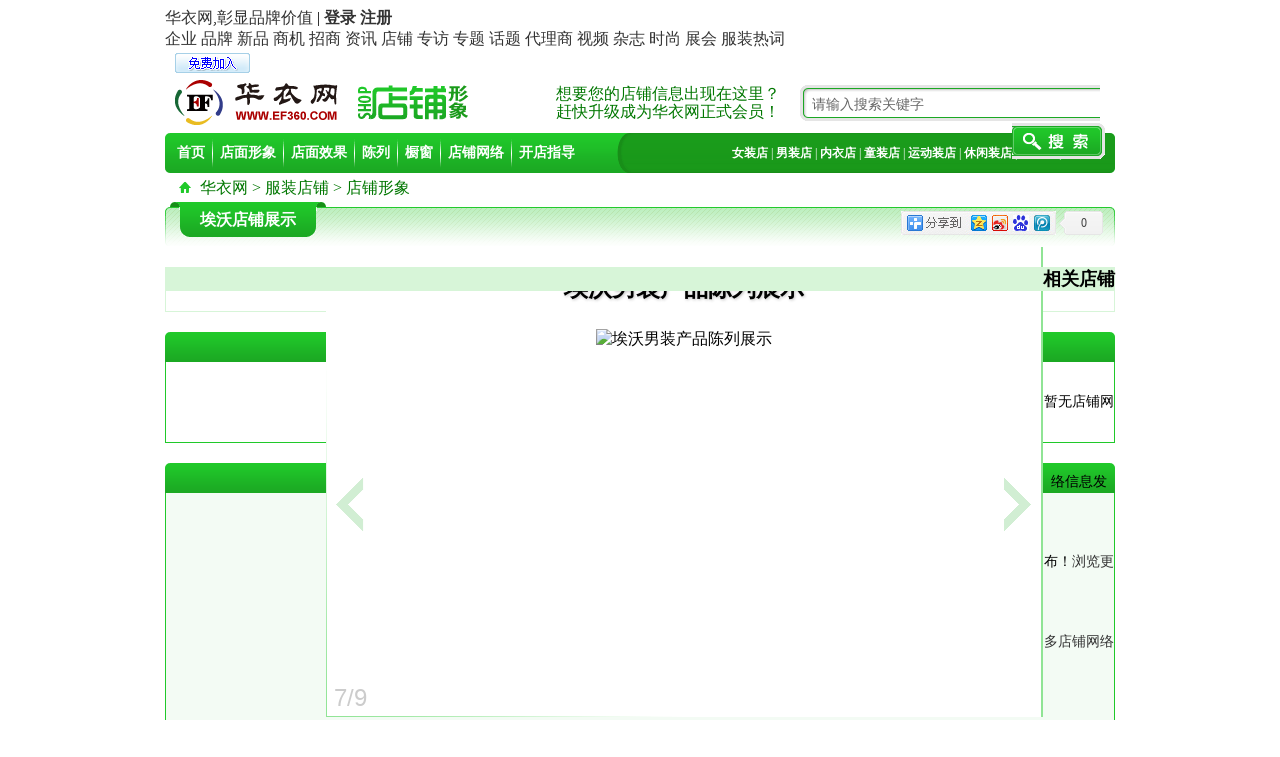

--- FILE ---
content_type: text/html; Charset=gb2312
request_url: http://store.ef360.com/shop/100779/16311.html
body_size: 16416
content:

<!DOCTYPE html PUBLIC "-//W3C//DTD XHTML 1.0 Transitional//EN" "http://www.w3.org/TR/xhtml1/DTD/xhtml1-transitional.dtd">
<html xmlns="http://www.w3.org/1999/xhtml">
<head>
<meta http-equiv="Content-Type" content="text/html; charset=gb2312" />
<title>埃沃男装产品陈列展示 - 服装店铺 - 华衣网</title>
<meta name="keywords" content="埃沃男装产品陈列展示" />
<meta name="description" content="华衣网旗下服装店铺网提供埃沃男装产品陈列展示信息." />
<link href="http://www.ef360.com/favicon.ico" rel="icon" type="image/x-icon" />
<link href="http://www.ef360.com/favicon.ico" rel="shortcut icon" type="image/x-icon" />
<link rel="stylesheet" type="text/css" href="http://www.ef360.com/_Public/_css/master.css">
<link rel="stylesheet" type="text/css" href="/_css/module.css">
<script type="text/javascript" src="http://www.ef360.com/_Public/_js/function.js"></script>
<script type="text/javascript" src="http://www.ef360.com/_Public/_js/MSClass.js"></script>
<script type="text/javascript" src="http://www.ef360.com/_Public/_js/jquery.qtip-1.0.0-rc3.min.js"></script>
<script type="text/javascript">
$(document).ready(function(e) {
	if ( $.browser.msie ){
		if ($.browser.version=="6.0"){
			$("#PhotoPrev").css({"cursor":"url(/images/2011/IcoLeft.cur), auto","height":$("#PhotoView").height()});
			$("#PhotoNext").css({"cursor":"url(/images/2011/IcoRight.cur), auto","height":$("#PhotoView").height()});
		}
	}
});
</script>
</head>
<body>
<div class="wrapper"> 
  <link rel="stylesheet" type="text/css" href="http://www.ef360.com/_Public/TopNavBar.css">

<div id="Web" class="clearFix">
  <div class="TopNavBar">
    <div class="TopNavBarLeft"><a href="javascript:void(0)" class="GoHome png" id="GoHome">华衣网,彰显品牌价值</a>
      | <span id="LoginInfo"><a rel="nofollow" href="http://www.ef360.com/member/" target="_blank"><strong>登录</strong></a> <a rel="nofollow" href="http://www.ef360.com/accounts/" target="_blank"><strong>注册</strong></a></span>
    </div>
    <div id="TopNavBarRight" class="TopNavBarRight">
    
    <div class="fl"><a href="http://company.ef360.com/">企业</a> <a href="http://brand.ef360.com/">品牌</a> <a href="http://product.ef360.com/">新品</a> <a href="http://trade.ef360.com/">商机</a> <a href="http://zs.ef360.com/">招商</a> <a href="http://news.ef360.com/">资讯</a> <a href="http://store.ef360.com/">店铺</a> <a href="http://www.ef360.com/manager/">专访</a> <a href="http://www.ef360.com/subject/">专题</a> <a href="http://topic.ef360.com/">话题</a> <a href="http://www.ef360.com/AgentsUnion/">代理商</a> <a href="http://video.ef360.com/">视频</a> <a href="http://zine.ef360.com/">杂志</a> <a href="http://fashion.ef360.com/">时尚</a> <a href="http://exhi.ef360.com/">展会</a> <a href="http://www.ef360.com/special/">服装热词</a> </div> 
	
<a rel="nofollow" href="http://www.ef360.com/accounts/?go=agent" target="_blank" class="fl"><img src="/_public/images/JoinAgentBtn.gif" width="75" height="20" alt="代理商登记" style="vertical-align:top; margin-top:3px; margin-left:10px;"/></a></div>
  </div>
</div>
<script type="text/javascript">
$.get("/_Public/LoadAjax.asp",{action:"GetTopNavLoginInfo"},function(data){
	if(data!='' && data!=null){
		$("#LoginInfo").html(data);
		$("#TopNavMessageLink,#TopNavMessage").bind("mouseover",function(){
			$("#TopNavMessage").css({"top":$("#TopNavMessageLink").position().top-5,"left":$("#TopNavMessageLink").position().left-6});
			$("#TopNavMessage").show();
		}).bind("mouseout",function(){
			$("#TopNavMessage").hide();
		})
	}
});
</script>
<div id="header" class="clearFix">
  <div id="logo"><a href="http://www.ef360.com/" id="logo1"><img src="/images/2011/logo.png" alt="华衣网" /></a>
    
    <a href="http://store.ef360.com/" id="logo2"><img src="/images/2011/logoShopImage.png" alt="店铺形象" /></a>
    
  </div>
  <div id="headerRight">
    <div class="txt" id="accounts"><a href="http://www.ef360.com/accounts/" target="_blank">想要您的店铺信息出现在这里？<br />
      赶快升级成为华衣网正式会员！</a></div>
    <div id="search">
      <form action="/_Public/SearchPublic.asp" method="get" onSubmit="if($('#Keyword').val()=='请输入搜索关键字'){$('#Keyword').val('');}">
        <input name="Keyword" id="Keyword" type="text" class="txtSearch" value="请输入搜索关键字" onFocus="if ($.trim($(this).val())=='请输入搜索关键字'){$(this).val('');}" onBlur="if ($.trim($(this).val())==''){$(this).val('请输入搜索关键字');}" />
        <input name="btnSearch" type="submit" value="" class="btnSearch"/>
        <input name="SearchType" id="SearchType" type="hidden" value="StoreSearch" />
      </form>
    </div>
  </div>
</div>
<div id="mainnav">
  <div class="mainnavl"><a href="/" class='none'><strong>首页</strong></a><a href="/ShopType/Store/"><strong>店面形象</strong></a><a href="/ShopType/Effect/"><strong>店面效果</strong></a><a href="/ShopType/Display/"><strong>陈列</strong></a><a href="/ShopType/Show/"><strong>橱窗</strong></a><a href="/Shopnet/"><strong>店铺网络</strong></a><a href="http://coo.ef360.com/" target="_blank"><strong>开店指导</strong></a></div>
  <div class="mainnavr"><a href="/ShopShow/Women/">女装店</a> | <a href="/ShopShow/Man/">男装店</a> | <a href="/ShopShow/Underwear/">内衣店</a> | <a href="/ShopShow/Children/">童装店</a> | <a href="/ShopShow/Sport/">运动装店</a> | <a href="/ShopShow/Leisure/">休闲装店</a> | <a href="/ShopShow/Jewel/">饰品店</a> | <a href="/ShopShow/HomeTex/">家纺店</a></div>
</div>
<script type="text/javascript">
$('#accounts').qtip({
   content:'<strong>咨询热线</strong>：021-62411306',
   show:'mouseover',hide:'mouseout',position:{corner:{target:'rightMiddle',tooltip:'leftMiddle'}},
   style:{name:'cream',width:320,padding:5,textAlign:'center',border:{width:1,radius:5,color:'#A2D959'},tip:'leftMiddle'}
})
</script>


  <div class="crumb clearfix"><a href="http://www.ef360.com">华衣网</a> > <a href="http://store.ef360.com/">服装店铺</a> > 店铺形象</div>
  <div class="boxGrn clearfix" style="margin-top:0px;">
    <div class="bh"><span></span>
      <h2><a href="http://brand.ef360.com/Shop/100779/">埃沃店铺展示</a></h2>
      <em></em> </div>
  </div>
  <div class="DetailBox clearfix" id="DetailBox">
    <div class="PhotoShow">
      <h1>埃沃男装产品陈列展示</h1>
      <div class="PhotoView" id="PhotoView">
        <p><img src="/EditManager/File/Shop/201404/201404151003593609.jpg" alt="埃沃男装产品陈列展示" /></p>
        <a href="/shop/100779/24443.html" class="PhotoPrev" id="PhotoPrev" target="_self"></a><a href="/shop/100779/16310.html" class="PhotoNext" id="PhotoNext" target="_self" ></a> </div>
      
      <div class="PageIndex" style="position:relative;">7/9</div>
    </div>
    <div class="PhotoInfo">
      <dl class="clearfix">
        <dt><a href="http://brand.ef360.com/Detail/100779.html" target="_blank"><img src="/EditManager/File/Brand/201404/201404100849536511.jpg" width="120" height="60" /></a></dt>
        <dd style="margin-left:0;"><a href="http://brand.ef360.com/Join/100779.html" target="_blank">招商加盟</a></dd>
        <dd><a href="javascript:void(0)" onclick="$('html,body').animate({'scrollTop':$('#MessageBox').offset().top},'slow');">在线咨询</a></dd>
      </dl>
      <p>所属公司：<a href="http://company.ef360.com/Detail/361270.html" target="_blank">广州菲特网络科技有限公司（埃沃）</a><br />
        所属品牌：<a href="http://brand.ef360.com/Detail/100779.html" target="_blank">埃沃 (IWODE)</a><br />
        店铺主营：埃沃定制男装<br />
        发布时间：2014年04月10日<br />
        光临本品牌店人数(本店/总计)<br />
        <span>4580 / 25469</span></p>
    </div>
    <div class="clear"></div>
    <div class="Weibo clearfix"><!-- Baidu Button BEGIN -->
    <div id="bdshare" class="bdshare_b" style="line-height: 12px;"><img src="http://bdimg.share.baidu.com/static/images/type-button-5.jpg" />
		<a class="shareCount"></a>
	</div>
<script type="text/javascript" id="bdshare_js" data="type=button&amp;uid=635583" ></script>
<script type="text/javascript" id="bdshell_js"></script>
<script type="text/javascript">
	document.getElementById("bdshell_js").src = "http://bdimg.share.baidu.com/static/js/shell_v2.js?t=" + new Date().getHours();
</script>
<!-- Baidu Button END --></div>
    
  </div>
  <div class="SubBox clearfix">
    <div class="bh"><em><a href="http://brand.ef360.com/Shop/100779/" target="_blank">+ 更多埃沃店铺</a></em>
      <h2>相关店铺</h2>
    </div>
    <div class="bd clearfix" style="padding:10px 0;"><a id="BtnLe" class="BtnLe"></a>
      <div id="Marquee" style="float:left; width:882px; overflow:hidden;">
        <ul class="ShopImgDetail_100_82 vm" id="MarqueeCoutent">
          
          <li>
            <div><a href="/shop/100779/24445.html"><img src="/EditManager/FileCustomer/shop/201906/201906051447283874_400x300.jpg" width="110" height="82" /><span>埃沃定制男装广州花都店产品陈列图</span></a></div>
            <em>4/9</em>
            
            </li>
          
          <li>
            <div><a href="/shop/100779/24444.html"><img src="/EditManager/FileCustomer/shop/201906/201906051445532007_400x300.jpg" width="110" height="82" /><span>埃沃定制男装广州白云万达店店面形象图</span></a></div>
            <em>5/9</em>
            
            </li>
          
          <li>
            <div><a href="/shop/100779/24443.html"><img src="/EditManager/FileCustomer/shop/201906/201906051445015664_400x300.jpg" width="110" height="82" /><span>埃沃定制男装黄村高德汇店产品陈列图</span></a></div>
            <em>6/9</em>
            
            </li>
          
          <li class='active'>
            <div><a href="/shop/100779/16311.html"><img src="/EditManager/File/Shop/201404/20140410092731962.jpg" width="110" height="82" /><span>埃沃男装产品陈列展示</span></a></div>
            <em>7/9</em>
            
            </li>
          
          <li>
            <div><a href="/shop/100779/16310.html"><img src="/EditManager/File/Shop/201404/20140410092637412.jpg" width="110" height="82" /><span>埃沃男装橱窗展示</span></a></div>
            <em>8/9</em>
            
            </li>
          
          <li>
            <div><a href="/shop/100779/16309.html"><img src="/EditManager/File/Shop/201404/20140410092525321.jpg" width="110" height="82" /><span>埃沃男装店面形象展示</span></a></div>
            <em>9/9</em>
            
            </li>
          
        </ul>
      </div>
      <a id="BtnRe" class="BtnRe"></a> </div>
  </div>
  
  <div class="boxBrn" style="margin-top:20px;">
    <div class="bh"><span></span>
      <h2>* 埃沃店铺网络</h2>
      <em><a href="http://brand.ef360.com/ShopNet/100779/index.html" target="_blank">+ 更多埃沃店铺网络</a></em> </div>
    <div class="bd" style="background:#FFFFFF">
      
      <div style="text-align:center; font-size:14px; height:80px; line-height:80px;">暂无店铺网络信息发布！<a href="/Shopnet/">浏览更多店铺网络</a></div>
      
    </div>
  </div>
  <div id="MessageBox" class="boxBrn" style="margin-top:20px;">
    <div class="bh"><span></span>
      <h2>* 在线咨询</h2>
    </div>
    <div class="bd">
      
      <iframe id="CommentIframe" name="CommentIframe" frameborder="0" scrolling="no" allowtransparency="true" style="background-color:transparent" width="100%" height="500" src="/_public/CommentNoTit.asp?TypeID=6&ProductID=16311&MemberID=&CompanyID=361270&Subject=%B0%A3%CE%D6%C4%D0%D7%B0%B2%FA%C6%B7%B3%C2%C1%D0%D5%B9%CA%BE&HTTP_X_REWRITE_URL=http://store%2Eef360%2Ecom%2Fshop%2F100779%2F16311%2Ehtml&SERVER_NAME=store%2Eef360%2Ecom" ></iframe>
    </div>
  </div>
  <div class="mt10 clearfix"> 
    
<style type="text/css">
.EndNav { border-top: 2px solid #a9ce3d; background: url(/_Public/2010_Images/BottomMenuBg.gif) repeat-x top; height: 28px; line-height: 28px; text-align: center; color: #333333; }
.EndNav a,
.EndNav a:visited,
.EndNav a:hover { color: #333333; }
.EndCopyright { /*background: url(/_Public/2010_Images/CopyrightBg.gif) repeat-x top; */text-align: center; padding: 15px; line-height: 1.8em; color: #333333; }
.EndCopyright a,
.EndCopyright a:visited,
.EndCopyright a:hover { color: #333333; }



.mobile-tl{ margin:auto;}
.mobile-tl .mobile-tl-1,
.mobile-tl .mobile-tl-2,
.mobile-tl .mobile-tl-3{ float:left; width:32.8%; }
.mobile-tl .mobile-tl-1 a,
.mobile-tl .mobile-tl-2 a,
.mobile-tl .mobile-tl-3 a{ display:block; overflow:hidden; border:1px solid #ddd; height:120px; background-color:#fff; background-image:url(//www.ef360.com/_public2012/css/images/mobile_tl.gif); background-repeat:no-repeat; background-position:0 0; }
.mobile-tl .mobile-tl-1{ }
.mobile-tl .mobile-tl-2{ margin-left:0.8%;}
.mobile-tl .mobile-tl-3{ margin-left:0.8%;}
.mobile-tl .mobile-tl-1 a{ background-position:0 0;}
.mobile-tl .mobile-tl-2 a{ background-position:-395px 0;}
.mobile-tl .mobile-tl-3 a{ background-position:-790px 0;}
</style>

<div class="EndNav"><!--<a href="http://www.ef360.com/" target="_blank">首页</a> ｜ <a href="http://www.ef360.com/About/" target="_blank">网站简介</a> ｜ <a rel="nofollow" href="http://www.ef360.com/About/Services/" target="_blank">服务项目</a> ｜ <a rel="nofollow" href="http://www.ef360.com/About/Brand/" target="_blank">客户案例</a> ｜ <a href="http://www.ef360.com/About/Links/" target="_blank">友情连接</a> ｜ <a rel="nofollow" href="http://www.ef360.com/About/Contact/" target="_blank">联系我们</a> ｜ --><a href="http://www.ef360.com/sitemap/" target="_blank">网站地图</a> ｜ <a href="http://www.ef360.com/">服装</a> ｜ <a href="http://brand.ef360.com/">服装品牌</a> ｜ <a href="http://www.tz.ef360.com/">童装品牌</a> ｜ <a href="http://www.ne.ef360.com/">内衣品牌</a> ｜ <a href="http://www.lady.ef360.com/">女装品牌</a> ｜ <a href="http://www.man.ef360.com/">男装品牌</a> ｜ <a href="http://www.ef360.com/tag/">服装热词</a></div>

<div class="mobile-tl clearfix" style=" padding-top:20px;">
	<div class="mobile-tl-1"><a href="http://www.ef360.com/app/" target="_blank" title="华衣网官方微信" class="mobile-tl-11"></a></div>
	<div class="mobile-tl-2"><a href="http://www.ef360.com/app/" target="_blank" title="华衣网移动版" class="mobile-tl-21"></a></div>
	<div class="mobile-tl-3"><a href="http://www.ef360.com/app/" target="_blank" title="华衣网APP客户端下载" class="mobile-tl-31"></a></div>
</div>

<div class="EndCopyright"><!--QQ/微信：634363622（周先生）<br /-->
   彰显品牌价值 版权所有 &copy; 2022-2026　沪ICP备07503963号<br />
	
	<font color="#FF0000">声明：本平台仅仅分享纺织服装行业相关资讯, 信息真实性请浏览者慎重核实！请大家不要用作商业用途！<br />
    声明：信息资讯内容中如果有涉及侵犯您权利的资源，请及时与我方联系(QQ：634363622)，我们将及时删除。
    </font> </div>
    <!--font color="#FF0000">声明：信息资讯内容中如果有涉及侵犯您权利的资源，请及时与我方联系(QQ：634363622)，我们将及时删除。</font> </div-->
 
<div style="text-align:center; margin:-20px auto 0; padding-bottom:20px;width:200px;"> 
	<!-- Baidu Button BEGIN -->
	<div id="bdshare" class="bdshare_t bds_tools_32 get-codes-bdshare"> <a class="bds_qzone"></a> <a class="bds_tsina"></a> <a class="bds_tqq"></a> <a class="bds_renren"></a> <span class="bds_more">更多</span> </div>
	<script type="text/javascript" id="bdshare_js" data="type=tools&amp;uid=635583" ></script> 
	<script type="text/javascript" id="bdshell_js"></script> 
	<script type="text/javascript"> 
	document.getElementById("bdshell_js").src = "http://bdimg.share.baidu.com/static/js/shell_v2.js?cdnversion=" + new Date().getHours();
</script> 
	<!-- Baidu Button END --> 
</div>


<script type="text/javascript" src="http://www.ef360.com/_public2012/js/lin/lin.quickbar.js?v=20140417"></script><div style="width:980px; display:none; text-align:center"> 

	<script type="text/javascript">
	var _bdhmProtocol = (("https:" == document.location.protocol) ? " https://" : " http://");
	document.write(unescape("%3Cscript src='" + _bdhmProtocol + "hm.baidu.com/h.js%3Fa36bce247cb06f189061db4d1c974c70' type='text/javascript'%3E%3C/script%3E"));
	</script>



	<script src="http://s94.cnzz.com/stat.php?id=8205&web_id=8205" language="JavaScript"></script>


	
	<script src="http://s85.cnzz.com/stat.php?id=624123&web_id=624123" language="JavaScript"></script>	
	
</div> 
  </div>
</div>
</body>
</html>


--- FILE ---
content_type: text/html; Charset=gb2312
request_url: http://store.ef360.com/_public/CommentNoTit.asp?TypeID=6&ProductID=16311&MemberID=&CompanyID=361270&Subject=%B0%A3%CE%D6%C4%D0%D7%B0%B2%FA%C6%B7%B3%C2%C1%D0%D5%B9%CA%BE&HTTP_X_REWRITE_URL=http://store%2Eef360%2Ecom%2Fshop%2F100779%2F16311%2Ehtml&SERVER_NAME=store%2Eef360%2Ecom
body_size: 11656
content:

<!DOCTYPE html PUBLIC "-//W3C//DTD XHTML 1.0 Transitional//EN" "http://www.w3.org/TR/xhtml1/DTD/xhtml1-transitional.dtd">
<html xmlns="http://www.w3.org/1999/xhtml">
<head>
<meta http-equiv="Content-Type" content="text/html; charset=gb2312" />
<title>在线留言</title>
<script type="text/javascript" src="/_Public/_js/function.js"></script>
<style type="text/css">
body, form, ul, li { margin:0; padding:0; list-style:none; }
body, td { font-size:12px; }
.InputText { border:1px solid #a3b6d3; font-size:12px; width:250px; padding:0; margin:0; line-height:20px; height:20px;  }
#Comment { }
#CommentTitle { padding:0 10px; height:24px; line-height:24px; background:#fafafa; border-bottom:1px solid #dadada; font-size:14px; font-weight:bold; color:#333; }
#CommentContent { padding:20px 20px; }
#CommentInfo { padding:0 0 15px 60px; margin-bottom:15px; line-height:1.4; border-bottom:1px dotted #999; background:url(http://www.ef360.com/images/liuyanico.png) no-repeat left top; }
#QB { position:absolute; width:280px; display:none; top:0px; left:260px; background:#fafafa; padding:8px; border:1px solid #dadada; line-height:1.5; }
#QB li { padding:2px 5px 0; cursor:pointer }
#QB #Tit { border-bottom:1px dotted #999; margin-bottom:5px; padding-bottom:2px; color:#00F }
#PostSubmit { background:url(http://www.ef360.com/images/split_v1.png) no-repeat -61px -34px; border:none; width:82px; height:23px; margin-left:65px; color:#FFF; font-weight:bold; cursor:pointer }
</style>
<script type="text/javascript">

function ReplaceNum(obj,kind){
	var val=obj.value;
	val=val.replace("０","0");
	val=val.replace("１","1");
	val=val.replace("２","2");
	val=val.replace("３","3");
	val=val.replace("４","4");
	val=val.replace("５","5");
	val=val.replace("６","6");
	val=val.replace("７","7");
	val=val.replace("８","8");
	val=val.replace("９","9");
	if (kind=="phone"){
	val=val.replace(/[^\d|^\-]/g,"");
	}else
	{val=val.replace(/\D/g,"");}
	obj.value=val;
}

function ChackForm(){
	
/*
	if($.trim($("#PostTitle").find("option:selected").val())==""){
		alert("请选择咨询主题！");
		$("#PostTitle").focus();
		return false;
	}
*/	
	if($.trim($("#PostTitle").val())==""){
		alert("请选择咨询类型！");
		$("#PostTitle").focus();
		return false;
	}
	
	if($.trim($("#PostTitle_01").val())==""){
		alert("请输入咨询主题！");
		$("#PostTitle_01").focus();
		return false;
	}	
	if($.trim($("#PostBody").val())==""){
		alert("请填写咨询内容！");
		$("#PostBody").focus();
		return false;
	}
	if($.trim($("#PostName").val())==""){
		alert("请填写您的姓名！");
		$("#PostName").focus();
		return false;
	}
/*	
	if($.trim($("#PostPhone").val())==""){
		alert("请填写您的电话号码！");
		$("#PostPhone").focus();
		return false;
	}	
*/	
	if($.trim($("#PostPhone").val())=="" &&　$.trim($("#PostMobile").val())==""){
		alert("电话或手机必填一项！");
		$("#PostPhone").focus();
		return false;
	}	

		
	if($.trim($("#PostMobile").val())!=""){
		if (!/^(13[0-9]|15[0-9]|18[0-9])[0-9]{8}$/.test($.trim($("#PostMobile").val()))){
		alert("手机填写错误！");
		$("#PostMobile").focus();
		return false;
		}
	}	
	
			
	if($.trim($("#PostQQ").val())=="" &&　$.trim($("#PostEmail").val())==""){
		alert("QQ或Email必填一项！");
		$("#PostQQ").focus();
		return false;
	}
	
	if($.trim($("#PostQQ").val())!=""){
		if (!/^[0-9\ ]+$/.test($.trim($("#PostQQ").val()))){
		alert("QQ填写错误！");
		$("#PostQQ").focus();
		return false;
		}
	}
		
	if($.trim($("#PostEmail").val())!=""){
		if (!/^[a-zA-Z0-9_\.\-]+\@([a-zA-Z0-9\-]+\.)+[a-zA-Z0-9]{2,4}$/.test($.trim($("#PostEmail").val()))){
		alert("Email填写错误！");
		$("#PostEmail").focus();
		return false;
		}
	}
	
	
	
	
	if($.trim($("#PostAddress").val())==""){
		alert("请填写您的详细地址！");
		$("#PostAddress").focus();
		return false;
	}
	
	if($.trim($("#Captcha").val())==""){
		alert("请填写验证码！");
		$("#Captcha").focus();
		return false;
	}	
}
</script>
</head>
<body>
<div id="Comment"> 
  <!--  <div id="CommentTitle">在线咨询</div>-->
  <div id="CommentContent">
    <div id="CommentInfo">如果您对以上信息感兴趣，请认真填写意向留言。您的留言信息将会严格保密。您填写的信息越中恳、越详细，说明你的诚意越大，企业对您的回复也将越快、越负责任。大部分企业甚至都会主动与你电话联系，以方便你更深入的考察、认识该项目，以增强投资成功机会。(<font color="#FF0000">*</font>为必填项) </div>
    <form action="" method="post" name="FrmPostContent" id="FrmPostContent" onSubmit="return ChackForm();">
      <table width="100%" border="0" cellpadding="2" cellspacing="0">
        <tr>
          <td width="60" align="right">咨询类型：</td>
          <td>
			<select name="PostTitle" id="PostTitle">
				<option value="" selected>请选择咨询类型...</option>
				<option value="我想代理">我想代理</option>
				<option value="我想加盟">我想加盟</option>
				<option value="我想经销">我想经销</option>
				<option value="我想购买">我想购买</option>
				<option value="我想合作">我想合作</option>
				<option value="我想了解">我想了解</option>
				<option value="我想咨询">我想咨询</option>
            </select>
			<font color="#FF0000">*请选择您想咨询问题的类型</font>	  
		  <!--input type="text" name="PostTitle" id="PostTitle" size="40" class="InputText" value=""/>
             
			-->
		  </td>
        </tr>
        <tr>
          <td width="60" align="right">咨询主题：</td>
          <td>
		   <input type="text" name="PostTitle_01" id="PostTitle_01" size="40" class="InputText" value=""/>
		   <font color="#FF0000">*请选择输入咨询问题的主题</font>	 
		  </td>
        </tr>		  		
        <tr>
          <td align="right" valign="top">咨询内容：</td>
          <td valign="top" onmouseover="ShowQB();" onmouseout="HideQB();"><div style="position:relative; width:100%;">
              <textarea name="PostBody" id="PostBody" cols='40' rows='6' class="InputText" style="overflow:auto; float:left; margin-right:6px; line-height:1.5; width:250px; height:80px;"></textarea>
              <font color="#FF0000">*详细填写您要咨询的问题,方便企业对您的问题具体回复<br />
              <br />
              <strong>&lt;&lt; 快捷留言</strong></font>
              <div id="QB" onmouseover="ShowQB();" onmouseout="HideQB();">
                <ul>
                  <li id="Tit"><strong>&lt;&lt; 根据意向选择下列快捷留言</strong></li>
                  <li><span>我想加盟此项目，请电话联系我。</span></li>
                  <li><span>我想加盟，请寄送相关资料给我，谢谢！</span></li>
                  <li><span>我想详细了解此项目的加盟流程，请与我联系！</span></li>
                  <li><span>请问我所在的地区有加盟商了吗？</span></li>
                  <li><span>请问投资此项目所需要的费用有哪些？</span></li>
                  <li><span>做为此项目的代理加盟商能得到哪些支持？</span></li>
                </ul>
              </div>
            </div></td>
        </tr>
        <tr>
          <td align="right">姓名：</td>
          <td><input type="text" name="PostName" id="PostName" size="40" class="InputText" value="" />
            <font color="#FF0000">*您的真实姓名，请使用中文</font></td>
        </tr>
        <tr>
          <td align="right">电话：</td>
          <td><input type="text" name="PostPhone" id="PostPhone" size="40" class="InputText" value="" onkeyup="ReplaceNum(this,'phone');" />
            <font color="#FF0000">*填写电话，您的需求可得到迅速处理</font></td>
        </tr>
        <tr>
          <td align="right">手机：</td>
          <td><input type="text" name="PostMobile" id="PostMobile" size="40" class="InputText" value="" onkeyup="ReplaceNum(this,'');" /></td>
        </tr>
        <tr>
          <td align="right">QQ号：</td>
          <td><input type="text" name="PostQQ" id="PostQQ" size="40" class="InputText" value="" onkeyup="ReplaceNum(this,'');" />
          <font color="#FF0000">*请填写您的常用QQ号，方便企业联系你</font></td>
        </tr>
        <tr>
          <td align="right">Email：</td>
          <td><input type="text" name="PostEmail" id="PostEmail" size="40" class="InputText"  value="" /> <font color="#FF0000">*请填写您的常用Email，方便企业给您邮寄相关资料</font></td>
        </tr>
        <tr>
          <td align="right">详细地址：</td>
          <td><input type="text" name="PostAddress" id="PostAddress" size="40" class="InputText" value="" />
            <font color="#FF0000">*详细地址，方便企业给您邮寄相关资料</font></td>
        </tr>
        <!--<tr>
          <td align="right">邮编：</td>
          <td><input type="text" name="PostZip" id="PostZip" size="40" class="InputText"  value=""/>
            <font color="#FF0000">方便企业给您邮寄相关资料 </font></td>
        </tr>-->
        <tr>
          <td align="right">验证码：</td>
          <td><input type="text" name="Captcha" id="Captcha" maxlength="5" autocomplete="off" class="inputbox inputboxtext" style=" width:55px;"/>
        <img src="" width="85" height="25" id="LinCaptcha" title="点击刷新验证码" style="vertical-align:top;" /><a href="javascript:void(0)" id="LinCaptchaReset">看不清？</a>
            <script type="text/javascript">
					function ResetCode(){
						var now = new Date();
						var CodeImg=$('#imgCode').attr('src').split('?')[0] + '?x=' + now.toUTCString();
						$('#imgCode').attr({src:CodeImg});
						$('#Code').focus();
					}
					function ShowQB(){
						$('#QB').show();
					}
					function HideQB(){
						$('#QB').hide();
					}
					
					$("#QB li:not(:first)").bind("mouseover",function(){
						$("#QB ul li").css({background:'#fafafa'});
						$(this).css({background:'#eee'});
					})
					
					$("#QB li").bind("mouseout",function(){
						$("#QB ul li").css({background:'#fafafa'});
					})
					
					$("#QB li:not(:first)").bind("click",function(){
						$("#PostBody").val($("#PostBody").val()+$(this).text());
					})
					</script></td>
        </tr>
		<!--<tr>
          <td align="right"></td>
          <td><input name="PostIsAgree" type="checkbox" id="PostIsAgree" value="1" />
            <font color="#FF0000">允许推荐给同类客户 </font></td>
        </tr>-->
      </table>
      <div style="margin-top:10px; padding-top:10px; border-top:1px dotted #999;">
        <table width="100%" border="0" cellspacing="0" cellpadding="0" >
          <tr>
            <td width="100"><input type="submit" name="PostSubmit" id="PostSubmit" value="我要留言"/></td>
	
            <td width="25"><input name="SaveCookie" type="checkbox" id="SaveCookie" value="1" checked="checked" /></td>
            <td style="color:#666"><label for="SaveCookie">记住留言状态</label></td>
          </tr>
        </table>
      </div>
    </form>
  </div>
</div>
<script type="text/javascript">
//document.domain = "ef360.com";
$('#LinCaptcha').attr({'src':'/_Public2012/core/AspCaptcha/captcha.asp?t='+(new Date()).getTime()}).show();
$('#LinCaptchaReset,#LinCaptcha').bind('click',SetCaptcha);
$("#ClientInfo").val('{"os":"'+$.client.os+'","screen":"'+$.client.screen+'","color":"'+$.client.color+'","browser":"'+$.client.browser+'"}');

function SetCaptcha(){
	$('#LinCaptcha').attr({'src':'/_Public2012/core/AspCaptcha/captcha.asp?t='+(new Date()).getTime()});
	$('#Captcha').val('').focus();	
}
function SetIfameHeight(iframeid){
	var iframeHeight = $(iframeid).contents().find("body").height();
	$(iframeid).height(10).height(iframeHeight);
}
SetIfameHeight($("iframe[src*='ConmentNoTit.asp']", parent.document));
SetIfameHeight($("#CommentIframe", parent.document));
</script>
</body>
</html>


--- FILE ---
content_type: text/css
request_url: http://store.ef360.com/_css/module.css
body_size: 16927
content:
/****************
Public
****************/
/*分页*/
.BtnPage { padding:10px 0; margin:20px 0 0; border:1px solid #d9d9d9;border-top:2px solid #1ba823; text-align:center; background:#fafafa}
.BtnPage ul{ clear:both; display:inline-block; #display:inline; font-size:14px; font-family:Arial, Helvetica, sans-serif; vertical-align:middle}
.BtnPage ul li{ display:inline; margin:0 3px; text-align:center; height:25px; }
.BtnPage ul li a,.BtnPage ul li a:visited{ display:inline; padding:2px 7px 1px; border:1px solid #bbb; line-height:normal; color:#111}
.BtnPage ul li a:hover{ border:1px solid #1ba823; text-decoration:none; background:#1ba823; color:#fff}
.BtnPage ul #N{padding:2px 7px 1px; border:1px solid #bbb; color:#999;}
.BtnPage ul #P{padding:2px 7px 1px; border:1px solid #1ba823; background: #1ba823; color:#fff; font-weight:bold;}
.BtnPage select{ vertical-align:middle}

.wrapper{ width:950px; margin:auto;}
a,a:visited{ color:#333; text-decoration:none}
a:hover{ color:#333; text-decoration:underline}

#header { height:60px; }
#header #logo { float:left; padding:7px 0px 0 10px; }
#header #logo1 { float:left; margin-right:20px; }
#header #logo2 { float:left; margin:5px 0 0 }
#header #headerRight { float:right; padding:12px 15px 0 0; }
#header #headerRight .txt { color:#070; line-height:18px; float:left; margin-right:20px; }
#header #headerRight .txt a,#header #headerRight .txt a:visited{ color:#070;}
#header #headerRight #search { float:left; background:url(/images/2011/search.png) no-repeat left 0; height:36px; width:300px; }
#search .txtSearch { float:left; border:none; outline:none; height:26px; width:200px; background:none; margin:5px 0 5px 10px; font-size:14px; line-height:26px; font-family:Verdana, Geneva, sans-serif; color:#666666; }
#search .btnSearch { float:right; width:93px; height:36px; border:none; background:url(/images/2011/search.png) no-repeat -313px 0; margin-right:-5px; cursor:pointer; position:relative; }
#mainnav, .mainnavl a, .mainnavl a.active strong { background:url(/images/2011/skin.png) no-repeat 0 0; }
#mainnav { height:40px; padding-left:5px; clear:both; white-space:nowrap; color:#FFFFFF }

.mainnavl{ float:left; }
.mainnavl a, .mainnavl a:visited { display:inline-block; height:40px; line-height:40px; font-size:14px; color:#FFFFFF; float:left; background-position:left -755px; margin-left:-1px; position:relative; z-index:0; cursor:pointer; }
.mainnavl a:hover { color:#e7f9d8 }
.mainnavl a strong { display:inline-block; height:40px; line-height:40px; padding:0 3px 0 8px; margin-right:5px; }
.mainnavl a.active, .mainnavl a.active:visited { background-position:right -50px; color:#007700; position:relative; z-index:1; }
.mainnavl a.active strong { background-position:left -50px;  }
.mainnavl a.none, .mainnavl a.none:visited { background:none; }

.mainnavr{ float:right; padding-right:15px; line-height:40px; font-size:12px; }
.mainnavr a, .mainnavr a:visited { color:#FFFFFF; font-weight:bold}

.crumb{ padding:0 20px 0 35px; height:34px; line-height:30px; background:url(/images/2011/navhome.png) no-repeat 14px 8px;color:#007700}
.crumb a,.crumb a:visited{ color:#007700}

.boxGrn { margin-top:20px; }
.boxGrn .bh { background:url(/images/2011/skin.png) no-repeat 0 -100px; height:40px; white-space:nowrap; padding-left:5px;}
.boxGrn .bh span { display:inline-block; float:left; background:url(/images/2011/skin.png) no-repeat left -150px; height:35px; width:20px; margin-top:-5px; position:relative; }
.boxGrn .bh em { float:right; font-style:normal; color:#070; padding:8px 15px 0 0; line-height:18px; }
.boxGrn .bh em a, .boxGrn .bh em a:visited { color:#070 }
.boxGrn .bh h2 { display:inline-block; float:left; background:url(/images/2011/skin.png) no-repeat right -150px; height:35px; padding:0 30px 0 10px; float:left; margin-top:-5px; line-height:35px; font-size:16px; position:relative; font-weight:bold; color:#fff }
.boxGrn .bh h2 a, .boxGrn .bh h2 a:visited { color:#fff }

.boxBrn .bh { background:url(/images/2011/skin.png) no-repeat right -195px; height:30px; white-space:nowrap;}
.boxBrn .bh span { display:inline-block; float:left; background:#fff url(/images/2011/skin.png) no-repeat 0 -195px; height:30px; width:5px; overflow:hidden; }
.boxBrn .bh em { float:right; font-style:normal; color:#fff; padding:6px 15px 0 0; line-height:18px; }
.boxBrn .bh em a, .boxBrn .bh em a:visited { color:#fff }
.boxBrn .bh h2 { display:inline-block; float:left; height:30px; padding:0 10px 0 10px; line-height:30px; font-size:16px; font-weight:bold; color:#fff }
.boxBrn .bh h2 a, .boxBrn .bh h2 a:visited { color:#fff }
.boxBrn .bd { background:#f3fbf4; border:1px solid #20c92a; border-top:none; }

.boxBrn2 .bh { background:url(/images/2011/skin.png) no-repeat right -225px; height:30px; white-space:nowrap;}
.boxBrn2 .bh span { display:inline-block; float:left; background:#fff url(/images/2011/skin.png) no-repeat 0 -225px; height:30px; width:5px; overflow:hidden; }
.boxBrn2 .bh em { float:right; font-style:normal; color:#333; padding:6px 15px 0 0; line-height:18px; }
.boxBrn2 .bh em a, .boxBrn2 .bh em a:visited { color:#333 }
.boxBrn2 .bh h2 { display:inline-block; float:left; height:30px; padding:0 10px 0 10px; line-height:30px; font-size:14px; font-weight:bold; color:#333 }
.boxBrn2 .bh h2 a, .boxBrn2 .bh h2 a:visited { color:#333 }
.boxBrn2 .bd { background:#fff; border:1px solid #c6e9c8; border-top:none; }

.SubBox .bh{background:#d7f5d8; height:24px; padding-left:15px; line-height:24px; font-size:12px; font-weight:bold; margin-top:20px; position:relative;}
.SubBox .bh em{float:right; font-size:12px; padding:0 15px 0 0;}
.SubBox .bh h2{ font-weight:bold}
.SubBox .bd {border:1px solid #d7f5d8; border-top:none;}

.FocusL { float:left; margin-top:-40px; position:relative; width:349px; height:444px; background:url(/images/2011/skin.png) no-repeat left -305px; }
.FocusM { float:left; margin-top:-40px; position:relative; width:440px; }
.FocusR { float:right; margin-top:-40px; position:relative; width:160px; height:444px; background:url(/images/2011/skin.png) no-repeat right -305px;  }

/*排行榜*/
.PHBrand{}
.PHBrand em{ font-style:normal; font-family:Arial, Helvetica, sans-serif; font-size:10px; color:#fff; background-image:url(/images/2011/IcoPh.gif); background-repeat:no-repeat; background-position:0 bottom; width:17px; height:13px; line-height:13px; text-align:center; display:inline-block; padding-right:4px; margin-right:10px; display:inline-block;}
.PHBrand .PH_1{ background-position:0 0;}
.PHBrand .PH_2{ background-position:0 -14px;}
.PHBrand .PH_3{ background-position:0 -27px;}
.PHBrand li span{ display:inline-block;}
.PHBrand li .t1{ width:120px;}

/****************
index.asp
****************/

/*焦点图*/
#LinSlideBox { position:relative; }
#LinSlideNumID{ position:absolute; z-index:99; width:325px; left:-3px; top:290px; white-space:nowrap}
#LinSlideNumID li { float:left; margin:0 0 0 3px; width:27px; padding-right:2px; height:21px; line-height:21px; color:#D00000; text-align:center; font-family:Arial, Helvetica, sans-serif; cursor:pointer; overflow:hidden; background:url(/images/2011/skin.png) no-repeat -410px -600px; _display:inline }
#LinSlideNumID li:hover, #LinSlideNumID li.active { color:#FFFFFF; font-weight:bold; background-position:-410px -630px; }

#LinSlideContentID {width:320px; height:240px; }
#LinSlideContentID li { position:relative; width:320px; }
.SlideTitle { width:320px; height:40px; line-height:40px; position:absolute; font-size:16px; font-weight:bold; left:0; bottom:-40px; text-align:center; }
.SlideComt { width:320px; position:absolute; font-size:12px; left:0; top:326px; line-height:21px; color:#666; white-space:nowrap; overflow:hidden;}
.SlideComt img{ float:left; border:1px solid #ddd; margin-right:15px;}
.SlideComt p{ width:180px; float:left; white-space:nowrap; overflow:hidden;}

.ShopImg_133_100 { margin-top:-8px; padding-left:6px;}
.ShopImg_133_100 li{ float:left; width:133px; margin:8px 0 0 9px;_display:inline  }
.ShopImg_133_100 li span{ display:block; height:29px; line-height:29px; text-align:center; background:#d9efd9; padding:0 10px; overflow:hidden;}

.ShopBrand {padding:0 10px;}
.ShopBrand li{ float:left; padding:0 5px; white-space:nowrap}

.ShopImg_160_120 { margin:-10px 0 0 -10px; position:relative; zoom:1; _width:960px;}
.ShopImg_160_120 li { float:left; width:180px; border:1px solid #e0e0e0; padding:10px 0 0; text-align:center; margin:10px 0 0 10px; _display:inline; height:162px; overflow:hidden;}
.ShopImg_160_120 li span{ display:block; border-top:1px solid #e0e0e0; padding:5px 10px; margin-top:10px; text-align:center;background:url(/images/2011/daoying1.png) repeat-x left 10px; }

/****************
list.asp
****************/
.ShopImgList_160_120 { margin:-10px 0 0 -10px; position:relative; zoom:1; _width:960px;}
.ShopImgList_160_120 li { float:left; width:164px; border:1px solid #e0e0e0; padding:2px 0 0; text-align:center; margin:10px 0 0 10px; _display:inline; height:154px; overflow:hidden; }
.ShopImgList_160_120 li span{ display:block; border-top:1px solid #e0e0e0; padding:5px 10px; margin-top:2px; text-align:center; line-height:24px; background:url(/images/2011/daoying1.png) repeat-x left 10px; }

/****************
detail.asp
****************/
.DetailBox{background:#ebfaec; position:relative; }

.PhotoShow{float:left; width:715px; min-height:350px; height:auto !important; height:350px; border-right:2px solid #90e495; background:#fff url(/images/2011/jiaoLine.gif) no-repeat left bottom;}
.PhotoShow h1{font-size:24px; height:50px; line-height:50px; text-align:center; font-family:'微软雅黑',Arial,verdana;text-shadow: rgba(50, 50, 50, .3) 1px 1px 3px; margin-bottom:10px;}
.PhotoShow .Content{border:1px solid #d7f5d8; margin:20px; padding:10px; font-size:14px; background:#ebfaec; line-height:24px;}

.PhotoView{ position:relative; min-height:350px; height:auto !important; height:350px;}
.PhotoView p{ padding:0;text-align:center; display:block;}
.PhotoView img{ vertical-align:middle; max-width:100% !important; _width:expression(this.width>650 ? "650px" : "auto"); -ms-interpolation-mode:bicubic;}
a.PhotoPrev, a.PhotoPrev:visited,a.PhotoNext,a.PhotoNext:visited{ top:0; position:absolute; z-index:99; width:50%; height:100%; display:block; outline:none; filter:alpha(opacity=20); -moz-opacity:.20; opacity:0.2;_min-height:350px; _height:auto !important; _height:350px;}
a.PhotoPrev, a.PhotoPrev:visited{ left:0; cursor:url(/images/2011/IcoLeft.cur), auto; background:url(/images/2011/LR.PNG) no-repeat left center; }
a.PhotoNext, a.PhotoNext:visited{ right:0; cursor:url(/images/2011/IcoRight.cur), auto; background:url(/images/2011/LR.PNG) no-repeat right center;}
a.PhotoPrev:hover, a.PhotoNext:hover{ filter:alpha(opacity=50); -moz-opacity:.50; opacity:0.5 }

.PhotoInfo{ float:right;font-size:14px; line-height:24px; width:200px; padding:15px;}
.PhotoInfo dl dt{ border:1px solid #bbb; padding:10px; margin-bottom:10px; text-align:center; background:#fff}
.PhotoInfo dl dt img{ vertical-align:middle}
.PhotoInfo dl dd{ width:48%; float:left; margin-left:7px;}
.PhotoInfo dl dd a, .PhotoInfo dl a:visited{ display:block; height:30px; line-height:30px; text-align:center; background:#1ba923; margin-top:5px; color:#FFF; font-weight:bold;}
.PhotoInfo p{margin:30px 0;}
.PhotoInfo p span{display: block; font-family:Arial, Helvetica, sans-serif; text-align:center; font-size:20px; padding:10px 0}

.PageIndex{ padding:5px 8px; font-family:Arial, Helvetica, sans-serif; font-size:24px; color:#CCC; z-index:100;}
.Weibo{position:absolute; right:12px; bottom:10px; z-index:101;}


/*店铺详细弹出框*/
.DetailOpen,.DetailOpenBg,.DetailOpenBox{position:absolute; top:0; left:0; width:713px; height:100%; z-index:102;}
.DetailOpen{ display:none;}
.DetailOpenBg{ background:#2e2f2f; filter:alpha(opacity=95); -moz-opacity:.95; opacity:0.95;z-index:101;}
.DetailOpenBox h2{ color:#FFF; font-size:18px; font-weight:bold; padding:10px 10px 10px 15px; font-family:'微软雅黑'; border-bottom:1px solid #FFF; margin:0 5px; background:#333}
.DetailOpenBox h2 a,.DetailOpenBox h2 a:visited{ float:right;color:#FFF;}
.DetailOpenBox h2 a:hover{ color:#aaa;}
.DetailOpenBox h2 strong{ color:#20c92a}

.DetailOpenBox ul{ padding:20px 0 0;}
.DetailOpenBox ul li{ float:left; margin-left:19px; _display:inline; width:154px; height:165px; text-align:center}
.DetailOpenBox ul li a,.DetailOpenBox ul li a:visited{ color:#FFF; line-height:18px;}
.DetailOpenBox ul li a:hover{ color:#aaa;}
.DetailOpenBox ul li p{ margin-bottom:5px;}
.DetailOpenBox ul li img{ border:2px solid #FFF;}

.DetailOpenBoxBar{ text-align:center;border-top:1px solid #FFF;color:#20c92a; margin:10px 5px; padding:10px 0;}
.DetailOpenBoxBar a,.DetailOpenBoxBar a:visited{color:#20c92a; font-weight:bold}

/*滚动图*/
.BtnLe{float:left; background:url(/images/2011/le.gif) no-repeat center center; width:33px; height:116px; cursor:pointer;outline:none;}
.BtnRe{float:right; background:url(/images/2011/re.gif) no-repeat center center; width:33px; height:116px; cursor:pointer;outline:none;}
.ZSnavbar { position:absolute; right:10px; top:5px; zoom:1; }
.ZSnavbar ul{ float:left;}
.ZSnavbar li { background:url(http://zs.ef360.com/images/2011/skin.png) no-repeat -270px -574px; width:10px; height:10px; margin:3px 4px 0; cursor:pointer; float:left; _display:inline; }
.ZSnavbar li.active { background:url(http://zs.ef360.com/images/2011/skin.png) no-repeat -270px -548px }
#ZSprev { background:url(http://zs.ef360.com/images/2011/skin.png) no-repeat -270px -524px; margin-right:5px; width:20px; height:15px; cursor:pointer; float:left; display:inline-block; _display:inline; margin-top:0px;  }
#ZSnext { background:url(http://zs.ef360.com/images/2011/skin.png) no-repeat -270px -595px; margin-left:5px; width:20px; height:15px; cursor:pointer; float:left; display:inline-block; _display:inline; margin-top:0px;  }

.ShopImgDetail_100_82 { }
.ShopImgDetail_100_82 li { float:left; height:120px; _display:inline; overflow:hidden; }
.ShopImgDetail_100_82 li div{border:1px solid #e0e0e0; padding:2px; margin:0 5px; width:110px; height:110px; overflow:hidden; text-align:center; background:#fff url(/images/2011/daoying1.png) repeat-x left 93px; z-index:88; }
.ShopImgDetail_100_82 li em{ display:block; overflow:hidden; margin:-48px 0 0 9px; padding:2px; width:30px; height:12px; overflow:hidden; line-height:12px; font-family:'宋体'; font-style:normal; font-size:12px; color:#fff; text-align:center; filter:alpha(opacity=65); -moz-opacity:.65; opacity:0.65; background:#2e2f2f; z-index:99; }
.ShopImgDetail_100_82 li span{ display:block; border-top:1px solid #e0e0e0; padding:3px 10px; margin-top:2px; text-align:center; font-size:12px; }
.ShopImgDetail_100_82 li.active div{border:2px solid #1ba823; padding:1px;}

.ShopNetListA li{ border-bottom:1px solid #ddd; padding:10px 0; margin:0 0 0 25px; width:435px; color:#666666; float:left; _display:inline}
.ShopNetListA li strong{ display:block; font-size:14px;color:#007700;font-weight:normal}
.ShopNetListA li strong a{ font-weight:bold}
.ShopNetListA li em{background:url(/images/2011/skin.png) no-repeat -410px -705px; display:inline-block; float:left; width:20px; height:20px; overflow:hidden;}

/****************
shopnet/list.asp
****************/
.ShopNet{font-size:14px; line-height:22px;}
.ShopNet li span{ color:#555}

/****************
shopnet/list.asp
****************/
.AreaList li { float:left; width:56px; text-align:center; white-space:nowrap; }
.AreaList li.active { background:#f3fbf4; font-weight:bold;}

.ShopNetList li{ border-bottom:1px solid #ddd; padding:10px 0; color:#666666;}
.ShopNetList li strong{ display:block; font-size:14px;color:#007700;font-weight:normal}
.ShopNetList li strong a{ font-weight:bold}
.ShopNetList li em{background:url(/images/2011/skin.png) no-repeat -410px -705px; display:inline-block; float:left; width:20px; height:20px; overflow:hidden;}

/****************
shopnet/detail.asp
****************/
.ShopnetDetail { font-size:14px; line-height:24px; margin-top:20px;}
.ShopnetDetail p{ line-height:32px;}

.ShopnetDetailLogo{ width:124px; height:170px; float:left;border-right:1px solid #CCC; margin-right:20px; padding-right:20px;}
.ShopnetDetailLogo dt{ border:1px solid #ddd; padding:1px; margin-top:4px;}
.ShopnetDetailLogo dd a, .ShopnetDetailLogo dd a:visited{ display:block; height:27px; line-height:27px; text-align:center; background:#1ba923; margin-top:5px; color:#FFF; font-weight:bold;}

a.Map,a.Map:visited{background:url(/images/2011/skin.png) no-repeat -490px -600px; width:85px; height:25px; display:inline-block; padding-left:25px; color:#1646d1}

.ShopNetDetailList li{float:left; width:50%; color:#555; _display:inline;}



--- FILE ---
content_type: application/javascript
request_url: http://www.ef360.com/_public2012/js/lin/lin.quickbar.js?v=20140417
body_size: 24839
content:
(function($) {
	$.lin = {
		quickbar : function(){
			
			document.write('<scr' + 'ipt type="http://tjs.sjs.sinajs.cn/open/api/js/wb.js" charset="utf-8"></scr' + 'ipt>');
			
			var w = $('.wrapper').eq(0).width();
			
			if (w){
				w = w/2;	
			}else{
				w = 500;
			}
			w = w + 10;
			var html = '';
			html += '<div class="fixed fixed-bottom" style="z-index:9999;position: fixed; display: block; bottom: 50px;width: 60px;z-index: 1000;left: 50%;margin-left: ' + w + 'px;_position: absolute;_top: expression(documentElement.scrollTop+(documentElement.clientHeight-this.offsetHeight)/2);">';
			html += '<div class="wrapper11" style="position:relative;">';
			html += '<div class="lin-quickbar">';
			html += '<div class="lin-quickbar-inner">';
			html += '<ul id="lin_quickbar" class="lin-quickbar-btn">';
			html += '<li><a href="/" class="q-home png">首页</a></li>';
			html += '<li><a href="javascript:" rel="nofollow" class="q-share png">分享</a></li>';
			//html += '<li><a href="javascript:" rel="nofollow" class="q-share jiathis_button_weixin png">微信分享</a></li>';
			html += '<li><a href="javascript:" rel="nofollow" class="q-xin png">关注微信</a></li>';
			html += '<li><a class="jiathis_button_weixin q-weixin png">微信分享</a></li>';
			html += '<li><a href="javascript:" rel="nofollow" class="q-top png">TOP</a></li>';
			html += '</ul>';
			html += '<div class="lin-quickbar-bdshare">';
			html += '<div class="lin-quickbar-bdshare1">';
			html += '<div id="bdshare" data-tag="share_quick" class="bdsharebuttonbox bdshare_t bds_tools_32 get-codes-bdshare">';
			//html += '<a class="bds_qzone"></a>';
			//html += '<a class="bds_tsina"></a>';
			//html += '<a class="bds_tqq"></a>';
			//html += '<a class="bds_renren"></a>';
			//html += '<a class="bds_t163"></a>';
			//html += '<a class="bds_qzone"></a>';
			//html += '<span class="bds_more"></span>';
			html += '<a href="#" class="bds_qzone" data-cmd="qzone" title="分享到QQ空间"></a><a href="#" class="bds_tsina" data-cmd="tsina" title="分享到新浪微博"></a><a href="#" class="bds_tqq" data-cmd="tqq" title="分享到腾讯微博"></a><a href="#" class="bds_renren" data-cmd="renren" title="分享到人人网"></a><a href="#" class="bds_weixin" data-cmd="weixin" title="分享到微信"></a><a href="#" class="bds_more" data-cmd="more"></a>';
			//html += '<a class="shareCount"></a>';
			html += '</div>';
			//html += '<div class="jiathis_style_32x32" style=" position:absolute; top:42px; left:44px;"><a class="jiathis_button_weixin"></a></div>';
			html += '</div>';
			html += '</div>';
			
			
			html += '<div class="lin-quickbar-gz">';
			html += '<div class="lin-quickbar-bdshare1">';
			html += '<img src="http://www.ef360.com/_public2012/css/images/weixin.jpg" width="110">';
			html += '<div style="text-align:center;padding-top:5px;"><strong>微信扫一扫订阅<br/>华衣网官方微信</strong><br/>让大家随时随地一手<br/>掌握服装行业动态</div>';
			html += '<div style="margin-top:10px; padding-top:10px; border-top:1px solid #fff; text-align:center;"><div style="margin-bottom:5px; font-weight:bold;">关注新浪官方微博</div><wb:follow-button uid="2128679651" type="red_2" width="62" height="24" ><iframe src="http://widget.weibo.com/relationship/followbutton.php?btn=red&amp;style=1&amp;uid=2128679651&amp;width=136&amp;height=24&amp;language=zh_cn" width="62" height="24" frameborder="0" scrolling="no" marginheight="0"></iframe></wb:follow-button></div>';
			html += '</div>';
			html += '</div>';
			
			html += '</div>';
			html += '</div>';
			html += '</div>';
			html += '</div>';
			

			$('body').append(html);
			
			//document.write('<scr' + 'ipt type="text/javascript" id="bdshare_js" data="type=tools&amp;uid=635583"></scr' + 'ipt>');
//			document.write('<scr' + 'ipt type="text/javascript" id="bdshell_js"></scr' + 'ipt>');
//			$('#bdshell_js').attr({'src':'http://bdimg.share.baidu.com/static/js/shell_v2.js?cdnversion=' + Math.ceil(new Date()/3600000)});
			
			document.write('<scr' + 'ipt >window._bd_share_config={"common":{"bdSnsKey":{},"bdMini":"2","bdMiniList":false,"bdStyle":"1","bdSize":"16","bdText":"","bdDesc":"","bdUrl":"","bdPic":"","onBeforeClick":function(cmd,config){return {"bdText":window._bd_share_config.common.bdText,"bdDesc":window._bd_share_config.common.bdDesc,"bdPic":window._bd_share_config.common.bdPic,"bdUrl":window._bd_share_config.common.bdUrl}}},"share":[{"tag":"share_16","bdSize":"16"},{"tag":"share_32","bdSize":"32"},{"tag":"share_quick","bdSize":"32","bdCustomStyle":""}],"image":{"tag" : "bdShareImg","viewText":"分享到：","viewSize":"16","viewList":["qzone","tsina","tqq","renren","weixin"]},"selectShare":{"bdContainerClass":"bdContainer","bdSelectMiniList":["qzone","tsina","tqq","renren","weixin"]}};with(document)0[(getElementsByTagName("head")[0]||body).appendChild(createElement("script")).src="http://bdimg.share.baidu.com/static/api/js/share.js?v=89860593.js?cdnversion="+~(-new Date()/36e5)];</scr' + 'ipt>');
			//document.write('<scr' + 'ipt type="text/javascript">var jiathis_config = {data_track_clickback:"true"};</scr' + 'ipt>');
			//document.write('<scr' + 'ipt type="text/javascript" src="http://v3.jiathis.com/code/jia.js?uid=1517896" id="jiashell_js" charset="utf-8"></scr' + 'ipt>');
			
			var html = '';
			html += '<style type="text/css">\n';
			html += '.lin-quickbar{ position:relative; right:auto; bottom:auto; width:50px; z-index:9999;}\n';
			html += '.lin-quickbar-inner{ position:relative;z-index:9999;}\n';
			html += '.lin-quickbar-btn li{ width:50px; height:50px; margin-bottom:1px; overflow:hidden; background-color:#434a54; filter:alpha(opacity=50); -moz-opacity:0.50; -khtml-opacity: 0.50; opacity: 0.50; position:relative;}\n';
			html += '.lin-quickbar-btn a,\n';
			html += '.lin-quickbar-btn a:visited{ display:block; width:50px; height:50px; padding-top:50px; color:#fff; text-align:center; line-height:16px; background:url(http://www.ef360.com/_public2012/css/images/qbar.png) no-repeat 0 0; vertical-align:top; cursor: pointer; }\n';
			html += '.lin-quickbar-btn a:hover{ text-decoration:none; margin-top:-8px; padding-top:40px;}\n';
			html += '.lin-quickbar-btn a.q-home,\n';
			html += '.lin-quickbar-btn a.q-home:visited{ background-position:0px 0px;}\n';
			html += '.lin-quickbar-btn a.q-home:hover{ }\n';
			html += '.lin-quickbar-btn a.q-share,\n';
			html += '.lin-quickbar-btn a.q-share:visited{ background-position:0px -70px;}\n';
			html += '.lin-quickbar-btn a.q-share:hover{ }\n';
			html += '.lin-quickbar-btn a.q-xin,\n';
			html += '.lin-quickbar-btn a.q-xin:visited{ background-position:0px -140px; }\n';
			html += '.lin-quickbar-btn a.q-xin:hover{ }\n';
			html += '.lin-quickbar-btn a.q-top,\n';
			html += '.lin-quickbar-btn a.q-top:visited{ background-position:0px -210px;}\n';
			html += '.lin-quickbar-btn a.q-top:hover{ }\n';
			html += '.lin-quickbar-btn a.q-weixin,\n';
			html += '.lin-quickbar-btn a.q-weixin:visited{ background-position:0px -280px; }\n';
			html += '.lin-quickbar-btn a.q-weixin:hover{ }\n';
			html += '.lin-quickbar-btn li.active{ background-color:#3ed4e5; filter:alpha(opacity=90); -moz-opacity:0.90; -khtml-opacity: 0.90; opacity: 0.90; }\n';
			html += '.lin-quickbar-btn li.active a,\n';
			html += '.lin-quickbar-btn li.active a:visited,\n';
			html += '.lin-quickbar-btn li.active a:hover{ margin-top:-8px; padding-top:40px;}\n';
			
			html += '.lin_quickbar-btn .jiathis_style_32x32 .jiathis_separator {display:inline; float:none; margin: 0; line-height:normal!important;}\n';
			html += '.lin_quickbar-btn .jiathis_style_32x32 .jiathis_txt {float:none; font-size: 12px; text-decoration: none; line-height:normal!important; }\n';
			html += '.lin_quickbar-btn .jiathis_style_32x32 .jtico {text-align:center; overflow: hidden; display:inline!important; height:auto!important; line-height: normal!important; padding-left: 0!important; background:none; cursor: pointer;}\n';
			html += '.lin-quickbar-bdshare{ display:none; position:absolute; top:0; right:50px; width:160px; padding:10px; background-color:#3ed4e5; filter:alpha(opacity=90); -moz-opacity:0.90; -khtml-opacity: 0.90; opacity: 0.90;z-index:9999; }\n';
			html += '.lin-quickbar-bdshare1{  position:relative; z-index:9999; }\n';
			html += '.lin_quickbar-bdshare1 .jiathis_style_32x32 { position:absolute; top:0; right:50px; }\n';
			html += '.lin_quickbar-bdshare1 .jiathis_style_32x32 .jiathis_button_weixin a { position:absolute; top:0; right:50px; }\n';
			html += '.lin_quickbar-bdshare1 .jiathis_style_32x32 .jiathis_button_weixin span.jtico_weixin { margin-left:5px;}\n';
			
			html += '.lin-quickbar-gz{ display:none; position:absolute; top:-120px; right:50px; width:110px; padding:10px; background-color:#3ed4e5; filter:alpha(opacity=90); -moz-opacity:0.90; -khtml-opacity: 0.90; opacity: 0.90;z-index:9999;  line-height:18px;}\n';
			html += '.bdshare-button-style1-16 .bds_qzone{background-position:0 -52px!important}.bdshare-button-style1-16 .bds_tsina{background-position:0 -104px!important}.bdshare-button-style1-16 .bds_baidu{background-position:0 -2600px!important}.bdshare-button-style1-16 .bds_renren{background-position:0 -208px!important}.bdshare-button-style1-16 .bds_tqq{background-position:0 -260px!important}.bdshare-button-style1-16 .bds_kaixin001{background-position:0 -312px!important}.bdshare-button-style1-16 .bds_tqf{background-position:0 -364px!important}.bdshare-button-style1-16 .bds_hi{background-position:0 -416px!important}.bdshare-button-style1-16 .bds_douban{background-position:0 -468px!important}.bdshare-button-style1-16 .bds_tsohu{background-position:0 -520px!important}.bdshare-button-style1-16 .bds_msn{background-position:0 -572px!important}.bdshare-button-style1-16 .bds_qq{background-position:0 -624px!important}.bdshare-button-style1-16 .bds_taobao{background-position:0 -676px!important}.bdshare-button-style1-16 .bds_tieba{background-position:0 -728px!important}.bdshare-button-style1-16 .bds_sohu{background-position:0 -780px!important}.bdshare-button-style1-16 .bds_t163{background-position:0 -832px!important}.bdshare-button-style1-16 .bds_qy{background-position:0 -884px!important}.bdshare-button-style1-16 .bds_tfh{background-position:0 -936px!important}.bdshare-button-style1-16 .bds_hx{background-position:0 -988px!important}.bdshare-button-style1-16 .bds_fx{background-position:0 -1040px!important}.bdshare-button-style1-16 .bds_ff{background-position:0 -1092px!important}.bdshare-button-style1-16 .bds_xg{background-position:0 -1144px!important}.bdshare-button-style1-16 .bds_ty{background-position:0 -1196px!important}.bdshare-button-style1-16 .bds_s51{background-position:0 -1248px!important}.bdshare-button-style1-16 .bds_fbook{background-position:0 -1352px!important}.bdshare-button-style1-16 .bds_twi{background-position:0 -1404px!important}.bdshare-button-style1-16 .bds_ms{background-position:0 -1456px!important}.bdshare-button-style1-16 .bds_deli{background-position:0 -1508px!important}.bdshare-button-style1-16 .bds_s139{background-position:0 -1559px!important}.bdshare-button-style1-16 .bds_linkedin{background-position:0 -1664px!important}.bdshare-button-style1-16 .bds_meilishuo{background-position:0 -1716px!important}.bdshare-button-style1-16 .bds_mogujie{background-position:0 -1768px!important}.bdshare-button-style1-16 .bds_diandian{background-position:0 -1820px!important}.bdshare-button-style1-16 .bds_huaban{background-position:0 -1872px!important}.bdshare-button-style1-16 .bds_leho{background-position:0 -1924px!important}.bdshare-button-style1-16 .bds_share189{background-position:0 -1976px!important}.bdshare-button-style1-16 .bds_duitang{background-position:0 -2028px!important}.bdshare-button-style1-16 .bds_youdao{background-position:0 -2080px!important}.bdshare-button-style1-16 .bds_ifeng{background-position:0 -2132px!important}.bdshare-button-style1-16 .bds_wealink{background-position:0 -2184px!important}.bdshare-button-style1-16 .bds_tuita{background-position:0 -2236px!important}.bdshare-button-style1-16 .bds_copy{background-position:0 -2288px!important}.bdshare-button-style1-16 .bds_mail{background-position:0 -2340px!important}.bdshare-button-style1-16 .bds_print{background-position:0 -2392px!important}.bdshare-button-style1-16 .bds_mshare{background-position:0 -2444px!important}.bdshare-button-style1-16 .bds_sqq{background-position:0 -2652px!important}.bdshare-button-style1-16 .bds_sdo{background-position:0 -2704px!important}.bdshare-button-style1-16 .bds_qingbiji{background-position:0 -2756px!important}.bdshare-button-style1-16 .bds_people{background-position:0 -2808px!important}.bdshare-button-style1-16 .bds_kanshou{background-position:0 -2860px!important}.bdshare-button-style1-16 .bds_xinhua{background-position:0 -2912px!important}.bdshare-button-style1-16 .bds_yaolan{background-position:0 -2964px!important}.bdshare-button-style1-16 .bds_thx{background-position:0 -2496px!important}.bdshare-button-style1-16 .bds_bdhome{background-position:0 -156px!important}.bdshare-button-style1-16 .bds_bdxc{background-position:0 -2548px!important}.bdshare-button-style1-16 .bds_bdysc{background-position:0 -3068px!important}.bdshare-button-style1-16 .bds_isohu{background-position:0 -3016px!important}.bdshare-button-style1-16 .bds_more{background-position:0 0}.bdshare-button-style1-16 .bds_ibaidu{background-position:0 -3120px!important}.bdshare-button-style1-16 .bds_weixin{background-position:0 -1612px!important}.bdshare-button-style1-16 .bds_iguba{background-position:0 -1300px!important}.bdshare-button-style1-16{zoom:1}.bdshare-button-style1-16:after{content:".";visibility:hidden;display:block;height:0;clear:both}.bdshare-button-style1-16 a,.bdshare-button-style1-16 .bds_more{float:left;font-size:12px;padding-left:17px;line-height:16px;height:16px;background-image:url(http://bdimg.share.baidu.com/static/api/img/share/icons_1_16.png?v=01d441d0.png)!important;_background-image:url(http://bdimg.share.baidu.com/static/api/img/share/icons_1_16_debase.png?v=2ab75562.png)!important;background-repeat:no-repeat;cursor:pointer;margin:6px 6px 6px 0}.bdshare-button-style1-16 a:hover{color:#333;opacity:.8;filter:alpha(opacity=80)}.bdshare-button-style1-16 .bds_more{color:#333;float:left}.bdshare-button-style1-16 .bds_count{color:#333;background:url(http://bdimg.share.baidu.com/static/api/img/share/sc.png?v=a970ff04.png) no-repeat 0 -30px !important;width:42px !important;height:16px !important;padding:0;margin:6px 0 0;text-align:center}.bdshare-button-style1-16 .bds_count:hover{background-position:-42px -30px!important}.bdshare-button-style1-16 .bds_button_image{float:left;cursor:pointer;margin:6px 6px 0 0;height:auto;padding:0}.bdshare-button-style1-16 .bdshare_button_count{background:url(http://bdimg.share.baidu.com/static/api/img/share/sc.png?v=a970ff04.png) no-repeat 0 0 !important;width:44px ;height:24px !important;line-height:24px!important}.bdshare-button-style1-16 .bdshare_button_count:hover{background-position:-44px 0 !important}';
			html += '.bdshare-button-style1-32 .bds_qzone{background-position:0 -52px!important}.bdshare-button-style1-32 .bds_tsina{background-position:0 -104px!important}.bdshare-button-style1-32 .bds_baidu{background-position:0 -2600px!important}.bdshare-button-style1-32 .bds_renren{background-position:0 -208px!important}.bdshare-button-style1-32 .bds_tqq{background-position:0 -260px!important}.bdshare-button-style1-32 .bds_kaixin001{background-position:0 -312px!important}.bdshare-button-style1-32 .bds_tqf{background-position:0 -364px!important}.bdshare-button-style1-32 .bds_hi{background-position:0 -416px!important}.bdshare-button-style1-32 .bds_douban{background-position:0 -468px!important}.bdshare-button-style1-32 .bds_tsohu{background-position:0 -520px!important}.bdshare-button-style1-32 .bds_msn{background-position:0 -572px!important}.bdshare-button-style1-32 .bds_qq{background-position:0 -624px!important}.bdshare-button-style1-32 .bds_taobao{background-position:0 -676px!important}.bdshare-button-style1-32 .bds_tieba{background-position:0 -728px!important}.bdshare-button-style1-32 .bds_sohu{background-position:0 -780px!important}.bdshare-button-style1-32 .bds_t163{background-position:0 -832px!important}.bdshare-button-style1-32 .bds_qy{background-position:0 -884px!important}.bdshare-button-style1-32 .bds_tfh{background-position:0 -936px!important}.bdshare-button-style1-32 .bds_hx{background-position:0 -988px!important}.bdshare-button-style1-32 .bds_fx{background-position:0 -1040px!important}.bdshare-button-style1-32 .bds_ff{background-position:0 -1092px!important}.bdshare-button-style1-32 .bds_xg{background-position:0 -1144px!important}.bdshare-button-style1-32 .bds_ty{background-position:0 -1196px!important}.bdshare-button-style1-32 .bds_s51{background-position:0 -1248px!important}.bdshare-button-style1-32 .bds_fbook{background-position:0 -1352px!important}.bdshare-button-style1-32 .bds_twi{background-position:0 -1404px!important}.bdshare-button-style1-32 .bds_ms{background-position:0 -1456px!important}.bdshare-button-style1-32 .bds_deli{background-position:0 -1508px!important}.bdshare-button-style1-32 .bds_s139{background-position:0 -1560px!important}.bdshare-button-style1-32 .bds_linkedin{background-position:0 -1664px!important}.bdshare-button-style1-32 .bds_meilishuo{background-position:0 -1716px!important}.bdshare-button-style1-32 .bds_mogujie{background-position:0 -1768px!important}.bdshare-button-style1-32 .bds_diandian{background-position:0 -1820px!important}.bdshare-button-style1-32 .bds_huaban{background-position:0 -1872px!important}.bdshare-button-style1-32 .bds_leho{background-position:0 -1924px!important}.bdshare-button-style1-32 .bds_share189{background-position:0 -1976px!important}.bdshare-button-style1-32 .bds_duitang{background-position:0 -2028px!important}.bdshare-button-style1-32 .bds_youdao{background-position:0 -2080px!important}.bdshare-button-style1-32 .bds_ifeng{background-position:0 -2132px!important}.bdshare-button-style1-32 .bds_wealink{background-position:0 -2184px!important}.bdshare-button-style1-32 .bds_tuita{background-position:0 -2236px!important}.bdshare-button-style1-32 .bds_copy{background-position:0 -2288px!important}.bdshare-button-style1-32 .bds_mail{background-position:0 -2340px!important}.bdshare-button-style1-32 .bds_print{background-position:0 -2392px!important}.bdshare-button-style1-32 .bds_mshare{background-position:0 -2444px!important}.bdshare-button-style1-32 .bds_sqq{background-position:0 -2652px!important}.bdshare-button-style1-32 .bds_sdo{background-position:0 -2704px!important}.bdshare-button-style1-32 .bds_qingbiji{background-position:0 -2756px!important}.bdshare-button-style1-32 .bds_people{background-position:0 -2808px!important}.bdshare-button-style1-32 .bds_kanshou{background-position:0 -2860px!important}.bdshare-button-style1-32 .bds_xinhua{background-position:0 -2912px!important}.bdshare-button-style1-32 .bds_yaolan{background-position:0 -2964px!important}.bdshare-button-style1-32 .bds_thx{background-position:0 -2496px!important}.bdshare-button-style1-32 .bds_bdhome{background-position:0 -156px!important}.bdshare-button-style1-32 .bds_bdxc{background-position:0 -2548px!important}.bdshare-button-style1-32 .bds_bdysc{background-position:0 -3068px!important}.bdshare-button-style1-32 .bds_isohu{background-position:0 -3016px!important}.bdshare-button-style1-32 .bds_ibaidu{background-position:0 -3120px!important}.bdshare-button-style1-32 .bds_weixin{background-position:0 -1612px!important}.bdshare-button-style1-32 .bds_iguba{background-position:0 -1300px!important}.bdshare-button-style1-32{zoom:1}.bdshare-button-style1-32:after{content:".";visibility:hidden;display:block;height:0;clear:both}.bdshare-button-style1-32 a{float:left;width:32px!important;line-height:32px!important;height:32px!important;background-image:url(http://bdimg.share.baidu.com/static/api/img/share/icons_1_32.png?v=e97a5b25.png) !important;_background-image:url(http://bdimg.share.baidu.com/static/api/img/share/icons_1_32_debase.png?v=cf64b61d.png)!important;background-repeat:no-repeat;cursor:pointer;margin:6px 6px 6px 0!important;text-indent:-100em;overflow:hidden;color:#3a8ceb}.bdshare-button-style1-32 a:hover{color:#333;opacity:.8;filter:alpha(opacity=80)}.bdshare-button-style1-32 .bds_more{color:#333;background-position:0 0!important}.bdshare-button-style1-32 .bds_count{color:#333;background:url(http://bdimg.share.baidu.com/static/api/img/share/sc.png?v=a970ff04.png) no-repeat 0 -60px !important;width:48px !important;height:32px!important;line-height:32px!important;padding:0;text-align:center;text-indent:0}.bdshare-button-style1-32 .bds_count:hover{background-position:-48px -60px!important}';
			html += '</style>\n';
			$('body').append(html);
			
			
			$('#lin_quickbar').find('li').bind('mouseover',function(){
				$(this).addClass('active');
			}).bind('mouseout',function(){
				$(this).removeClass('active');
			})
			
			$('.q-top').bind('click',function(){
				$('html,body').animate({scrollTop: 0}, 300);
			})
			
			$('.jiathis_button_weixin').on('click', function(){
				var qrcode = 'http://www.ef360.com/_public2012/api/qrcode?content=' + encodeURIComponent(document.location.href);
				$('body').append('<div id="jiathis_weixin_share" style="position: fixed; z-index: 2147483647;"><div id="jiathis_weixin_modal" style="background-clip: padding-box;background-color: #FFFFFF;border: 1px solid rgba(0, 0, 0, 0.3); border-radius: 6px 6px 6px 6px; box-shadow: 0 3px 7px rgba(0, 0, 0, 0.3); left: 50%; margin: -200px 0 0 -200px;overflow: hidden; position: fixed; top: 50%; width:360px;height:360px; overflow:hidden;" class="jiathis_weixin_modal"><div class="jiathis_modal_header" id="jiathis_modal_header" style="border-bottom: 1px solid #EEEEEE; padding: 9px 15px;"><a style="text-decoration:none;  margin-top: 2px; color: #000000; float: right;  font-size: 20px;  font-weight: bold; cursor:pointer;line-height: 20px; opacity: 0.2; text-shadow: 0 1px 0 #FFFFFF;" class="jiathis_weixin_close" id="jiathis_weixin_close" target="_self">×</a><h3 id="jiathis_weixin_h3" style=" line-height: 30px; margin: 0; font-weight:normal; font-family:" 微软雅黑";"="">分享到微信朋友圈</h3></div><div class="jiathis_modal_body" id="jiathis_modal_body" style="text-align:center;height:251px;"><p id="jiathis_webchat"><img src="' + qrcode + '" width="220" height="220" alt="二维码加载失败..." style="margin-top: 15px;"></p></div><div class="jiathis_modal_footer" id="jiathis_modal_footer" style="border-radius: 0 0 6px 6px; border-top: 1px solid #DDDDDD; box-shadow: 0 1px 0 #FFFFFF inset; height:100%;padding:0 10px;padding-top:11px;text-align: right; font-size:12px;"><div id="jiathis_weixin_tip" style="text-align:left;margin:0; padding:0;font-size:12px;">打开微信，点击底部的“发现”，使用 “扫一扫” 即可将网页分享到我的朋友圈。</div>  </div></div></div>');
				$('#jiathis_weixin_share').find('.jiathis_weixin_close').on('click', function(){
					$('#jiathis_weixin_share').remove();
				})
			})
			
			$('#lin_quickbar').find('li').eq('1').bind('mouseover',function(){
				$('.lin-quickbar-bdshare').show().css({'top':$(this).position().top});
				$(this).addClass('active');
			}).bind('mouseout',function(){
				$('.lin-quickbar-bdshare').hide();
				$(this).removeClass('active');
			})
			
			$('#lin_quickbar').find('li').eq('2').bind('mouseover',function(){
				$('.lin-quickbar-gz').show().css({'top':$(this).position().top-112});
				$(this).addClass('active');
			}).bind('mouseout',function(){
				$('.lin-quickbar-gz').hide();
				$(this).removeClass('active');
			})
			
			$('.lin-quickbar-gz').bind('mouseover',function(){
				$('.lin-quickbar-gz').show();
				$('#lin_quickbar').find('li').eq('2').addClass('active');
			}).bind('mouseout',function(){
				$('.lin-quickbar-gz').hide();
				$('#lin_quickbar').find('li').eq('2').removeClass('active');
			})
			
			
			$('.lin-quickbar-bdshare').bind('mouseover',function(){
				$('.lin-quickbar-bdshare').show();
				$('#lin_quickbar').find('li').eq('1').addClass('active');
			}).bind('mouseout',function(){
				$('.lin-quickbar-bdshare').hide();
				$('#lin_quickbar').find('li').eq('1').removeClass('active');
			})
			
			$('.lin-quickbar-bdshare').find('.bdshare_t,a,.bds_more').bind('mouseover',function(){
				$('.lin-quickbar-bdshare').show();
				$('#lin_quickbar').find('li').eq('1').addClass('active');
			}).bind('mouseout',function(){
				$('.lin-quickbar-bdshare').hide();
				$('#lin_quickbar').find('li').eq('1').removeClass('active');
			})
		}
	}
})(jQuery);
$.lin.quickbar();






--- FILE ---
content_type: application/javascript
request_url: http://store.ef360.com/_Public/_js/function.js
body_size: 12811
content:
var isBrowser = function(version) {
	if (typeof version == 'undefiend')
	return false;
	version = version.toUpperCase();
	var isIE = !!window.ActiveXObject;
	var isIE6 = isIE && !window.XMLHttpRequest;
	var isIE8 = isIE && !!document.documentMode;
	var isIE7 = isIE && !isIE6 && !isIE8;
	if (isIE) {
		if (isIE6) {
			return version === 'IE6';
		} else if (isIE8) {
			return version === 'IE8';
		} else if (isIE7) {
			return version === 'IE7';
		}
	}else {
		return version === 'FF';
	}
}
document.writeln('<script type="text/javascript" src="http://www.ef360.com/_Public/_js/jquery-1.4.4.min.js"></script>');
document.writeln('<script type="text/javascript" src="http://www.ef360.com/_Public/_js/swfobject/swfobject.js"></script>');
document.writeln('<script type="text/javascript" src="http://www.ef360.com/_Public/_js/jquery.Cookie.js"></script>');
if (isBrowser("IE6")){
	document.writeln('<script type="text/javascript" src="http://www.ef360.com/_Public/_js/DD_belatedPNG_0.0.8a.min.js"></script>');
}

function CopyToClipboard(txt) {   
	if(window.clipboardData) {   
		window.clipboardData.clearData();   
		window.clipboardData.setData("Text", txt);   
	} else if(navigator.userAgent.indexOf("Opera") != -1) {   
		window.location = txt;   
	} else if (window.netscape) {   
		try {   
			netscape.security.PrivilegeManager.enablePrivilege("UniversalXPConnect");   
		} catch (e) {   
			alert("被浏览器拒绝！\n请在浏览器地址栏输入'about:config'并回车\n然后将'signed.applets.codebase_principal_support'设置为'true'");   
		}   
		var clip = Components.classes['@mozilla.org/widget/clipboard;1'].createInstance(Components.interfaces.nsIClipboard);   
		if (!clip)   
		return;   
		var trans = Components.classes['@mozilla.org/widget/transferable;1'].createInstance(Components.interfaces.nsITransferable);   
		if (!trans)   
		return;   
		trans.addDataFlavor('text/unicode');   
		var str = new Object();   
		var len = new Object();   
		var str = Components.classes["@mozilla.org/supports-string;1"].createInstance(Components.interfaces.nsISupportsString);   
		var copytext = txt;   
		str.data = copytext;   
		trans.setTransferData("text/unicode",str,copytext.length*2);   
		var clipid = Components.interfaces.nsIClipboard;   
		if (!clip)   
		return false;   
		clip.setData(trans,null,clipid.kGlobalClipboard);   
	} 
	alert("复制成功！");
}

function addBookmark(title,url) {
	var title = (title!=null) ? title : document.title;
	var url = (url!=null) ? url : document.location.href;
	if (window.sidebar){
		window.sidebar.addPanel(title, url,"");
	}else if( window.opera && window.print ){  
		var mbm = document.createElement('a');  
		mbm.setAttribute('rel','sidebar');  
		mbm.setAttribute('href',url);  
		mbm.setAttribute('title',title);  
		mbm.click();
	}else if( document.all ){
		window.external.AddFavorite( url, title);  
	}
	alert("您已经成功添加到收藏夹！");
}

var flag=false; 
function DrawImage(ImgD,MaxWidth,MaxHeight){ 
	var image=new Image(); 
	//var MaxWidth = 120
	//var MaxHeight = 120
	image.src=ImgD.src; 
	if(image.width>0 && image.height>0){ 
		flag=true; 
		if(image.width/image.height>= MaxWidth/MaxHeight){ 
			if(image.width>MaxWidth){
				ImgD.width=MaxWidth; 
				ImgD.height=(image.height*MaxWidth)/image.width; 
			}else{ 
				ImgD.width=image.width;
				ImgD.height=image.height; 
			} 
			//ImgD.alt=image.width+"x"+image.height; 
		}else{ 
			if(image.height>MaxHeight){
			ImgD.height=MaxHeight; 
			ImgD.width=(image.width*MaxHeight)/image.height; 
			}else{ 
			ImgD.width=image.width;
			ImgD.height=image.height; 
			} 
			//ImgD.alt=image.width+"x"+image.height; 
		} 
	}
}

function loadImage(url, callback) {
	var img = new Image();
	img.src = url;
	if (img.complete) {
		callback.call(img);
		return;
	}
	img.onload = function () {
		callback.call(img);
	};
};

function ResizeImage(image, width, height) {
	image.width = 30;
	image.height = 30;
	var img = new Image();
	img.src = image.src;
	if (img.complete) {
		Rv();
		return;
	}
	img.onload=function(){
		Rv();
	}
	function Rv(){
		var w = img.width;
		var h = img.height;
		if(w > h){
			h = Math.min(height, width * h/w);
			w = Math.min(width, w);
		}else{
			w = Math.min(width, height * w/h);
			h = Math.min(height, h);
		}
		image.width = w;
		image.height = h;	
	}
}

function TabChange(tabTit,tabBody,mouseTime,autoTime,Event){
	var t = 0;
	var count = 0; 
	var Pos=-1;
	var mouseTimeID=null;
	var autoTimeID=null;
	if (mouseTime=="" || mouseTime==null){mouseTime=0;}
	if (autoTime=="" || autoTime==null){autoTime=0;}
	if (Event=="" || Event==null){Event="mouseover";}
	count = $(tabTit).size();
	Auto();
	if (Event=="click"){
		$(tabTit).bind("click",function(){
			Pos=$(tabTit).index(this);
			mouseTimeID=setTimeout(ChangeTab,mouseTime);
			clearTimeout(autoTimeID);
		});
	}else{
		$(tabTit).bind("mouseover",function(){
			Pos=$(tabTit).index(this);
			mouseTimeID=setTimeout(ChangeTab,mouseTime);
			clearTimeout(autoTimeID);
		}).bind("mouseout",function(){
			clearTimeout(mouseTimeID);
			mouseTimeID=null;
			if (autoTime>0 && mouseTimeID==null){autoTimeID=setTimeout(Auto,autoTime);}
		});
	}
	
	function ChangeTab(){
		if (Pos>=count) return;
		$(tabTit).each(function(index,domEle){
			if (index==Pos){
				$(this).addClass("select");	
			}else{
				$(this).removeClass("select");
			}
		});
		
		$(tabBody).filter(":visible").fadeOut(1);
		$(tabBody).eq(Pos).fadeIn(0);
		if (autoTime>0 && mouseTimeID==null){autoTimeID=setTimeout(Auto,autoTime);}
	}
	
	function Auto(){  
		Pos = Pos >= (count-1) ? 0 : Pos+1;   
		ChangeTab();
	}
}

function doZoom(size){
	document.getElementById("NewsBody").style.fontSize = size+"px";
	if (size=="12"){
		document.getElementById("fontSmall").style.color = "#f00"
		document.getElementById("fontMiddle").style.color = "#999"
		document.getElementById("fontBig").style.color = "#999"
	}else if (size=="14"){
		document.getElementById("fontSmall").style.color = "#999"
		document.getElementById("fontMiddle").style.color = "#f00"
		document.getElementById("fontBig").style.color = "#999"
	}else if (size=="16"){
		document.getElementById("fontSmall").style.color = "#999"
		document.getElementById("fontMiddle").style.color = "#999"
		document.getElementById("fontBig").style.color = "#f00"
	}
}

function CopyURL(){
	var myHerf=top.location.href;
	var title=document.title;
	var tempLink=title + "\n" + myHerf;
	CopyToClipboard(tempLink); 
}

function closeWindow(){
	window.opener=null;
	window.open('','_self');
	window.close();
}

var isIE = (document.all) ? true : false;
var Class = {
	create: function() {
		return function() { this.initialize.apply(this, arguments); }
	}
}
var Extend = function(destination, source) {
	for (var property in source) {
		destination[property] = source[property];
	}
}
var Bind = function(object, fun) {
	return function() {
		return fun.apply(object, arguments);
	}
}
var RevealTrans = Class.create();
RevealTrans.prototype = {
	initialize: function(container, options) {
		this._img = document.createElement("img");
		this._a = document.createElement("a");
		this._timer = null;//计时器
		this.Index = 0;//显示索引
		this._onIndex = -1;//当前索引
		this.SetOptions(options);
		this.Auto = !!this.options.Auto;
		this.Pause = Math.abs(this.options.Pause);
		this.Duration = Math.abs(this.options.Duration);
		this.Transition = parseInt(this.options.Transition);
		this.List = this.options.List;
		this.onShow = this.options.onShow;
		
		//初始化显示区域
		this._img.style.visibility = "hidden";//第一次变换时不显示红x图
		this._img.style.width = this._img.style.height = "100%"; this._img.style.border = 0;
		this._img.onmouseover = Bind(this, this.Stop);
		this._img.onmouseout = Bind(this, this.Start);
		isIE && (this._img.style.filter = "revealTrans()");
		this._a.target = "_blank";
		document.getElementById(container).appendChild(this._a).appendChild(this._img);
	},
	//设置默认属性
	SetOptions: function(options) {
		this.options = {//默认值
			Auto:		true,//是否自动切换
			Pause:		3000,//停顿时间(微妙)
			Duration:	1,//变换持续时间(秒)
			Transition:	23,//变换效果(23为随机)
			List:		[],//数据集合,如果这里不设置可以用Add方法添加
			onShow:		function(){}//变换时执行
		};
		Extend(this.options, options || {});
	},
	Start: function() {
		clearTimeout(this._timer);
		//如果没有数据就返回
		if(!this.List.length) return;
		//修正Index
		if(this.Index < 0 || this.Index >= this.List.length){ this.Index = 0; }
		//如果当前索引不是显示索引就设置显示
		if(this._onIndex != this.Index){ this._onIndex = this.Index; this.Show(this.List[this.Index]); }
		//如果要自动切换
		if(this.Auto){this._timer = setTimeout(Bind(this, function(){ this.Index++; this.Start(); }), this.Duration * 1000 + this.Pause); }
	},
	//显示
	Show: function(list) {
		if(isIE){ //设置变换参数
			with(this._img.filters.revealTrans){
				Transition = this.Transition; Duration = this.Duration; apply(); play();
			}
		}
		this._img.style.visibility = ""; //设置图片属性
		this._img.src = list.img; this._img.alt = list.text;
		!!list["url"] ? (this._a.href = list["url"]) : this._a.removeAttribute("href"); //设置链接
		this.onShow();//附加函数
	},
	//添加变换对象
	Add: function(sIimg, sText, sUrl) {
		this.List.push({ img:sIimg, text:sText, url:sUrl });
	},
	//停止
	Stop: function() {
		clearTimeout(this._timer);
	}
};

/*显示Flash动画*/
/*Swf(路径,影片ID,宽,高,变量,窗口模式)*/
var __SwfIndex = 0;
function Swf(Url,W,H,FlashVars,Wmode,ID){
	if (ID==null){
		ID = "Swf_"+(__SwfIndex++);
		document.writeln('<div id="'+ID+'">Flash Loading...</div>');
	}
	var flashvars = false;
	var params = {
		menu: "false",
		allowFullScreen: "true",
		wmode: Wmode!=null ? Wmode : "opaque",
		flashvars: FlashVars!=null ? FlashVars : ""
	};
	var attributes = {
		id: "mySwfContent",
		name: "mySwfContent"
	};
	swfobject.embedSWF(Url,ID,W,H,"9.0.0","expressInstall.swf",flashvars,params,attributes);  
}

/*显示Flash动画(无边框)*/
/*ShowFlashAll(路径,宽,高,变量,背景色,窗口模式,是否显示菜单,影片ID,质量,是否全屏)*/
function ShowFlashAll(Url,W,H,FlashVars,BgColor,Wmode,Menu,ID,Quality,AllowFullScreen) {
	var W=(W==null || W=="") ? null:W;
	var H=(H==null || H=="") ? null:H;
	var FlashVars=(FlashVars==null || FlashVars=="") ? null:FlashVars;
	var BgColor=(BgColor==null || BgColor=="") ? null:BgColor;
	var Wmode=(Wmode==null || Wmode=="") ? "opaque":Wmode;
	var Menu=(Menu==null || Menu=="") ? false:Menu;
	var ID=(ID==null || ID=="") ? null:ID;
	var Quality=(Quality==null || Quality=="") ? "high":Quality;
	var AllowFullScreen=(AllowFullScreen==null || AllowFullScreen=="") ? true:AllowFullScreen;
	
	var FlashObj='';
	if (!isBrowser('FF')){
		FlashObj="<object classid='clsid:D27CDB6E-AE6D-11cf-96B8-444553540000' codebase='http://download.macromedia.com/pub/shockwave/cabs/flash/swflash.cab#version=9,0,2,8'";
	}else{
		FlashObj='<object type="application/x-shockwave-flash" data="'+ Url +'" width="'+ W +'" height="'+ H +'">';
	}
	FlashObj+=W!=null ? " width='" + W + "'":"";
	FlashObj+=H!=null ? " height='" + H + "'":"";
	FlashObj+=ID!=null ? " ID='"+ ID + "'":"";
	FlashObj+=">"

	FlashObj+=Url!=null ? "<param name='movie' value='"+ Url + "' />":"";
	FlashObj+=BgColor!=null ? "<param name='bgcolor' value='"+ BgColor + "' />":"";
	FlashObj+=Wmode!=null ? "<param name='wmode' value='"+ Wmode + "' />":''; //opaque,transparent,window
	FlashObj+=Menu!=null ? "<param name='menu' value='"+ Menu + "' />":"";
	FlashObj+=FlashVars!=null ? "<param name='FlashVars' value='"+ FlashVars + "' />":"";
	FlashObj+=Quality!=null ? "<param name='quality' value='"+ Quality + "' />":"";
	FlashObj+=AllowFullScreen!=null ? "<param name='allowFullScreen' value='"+ AllowFullScreen + "' />":"";

	FlashObj+="<embed";
	FlashObj+=Url!=null ? " src='"+ Url + "'":"";
	FlashObj+=W!=null ? " width='"+ W + "'":"";
	FlashObj+=H!=null ? " height='"+ H + "'":"";
	FlashObj+=ID!=null ? " id='"+ ID + "'":"";
	FlashObj+=BgColor!=null ? " bgcolor='"+ BgColor + "'":"";
	FlashObj+=Wmode!=null ? " wmode='"+ Wmode + "'":"";
	FlashObj+=Menu!=null ? " menu='"+ Menu + "'":"";
	FlashObj+=FlashVars!=null ? " FlashVars='"+ FlashVars + "'":"";
	FlashObj+=Quality!=null ? " quality='"+ Quality + "'":"";
	FlashObj+=AllowFullScreen!=null ? " allowFullScreen='"+ AllowFullScreen + "'":"";
	FlashObj+="></embed>";
	FlashObj+='<param name="swfversion" value="9,0,2,8" />';
	FlashObj+='</object>';
	document.write(FlashObj);
	//Swf(Url,W,H,FlashVars,Wmode);
}

